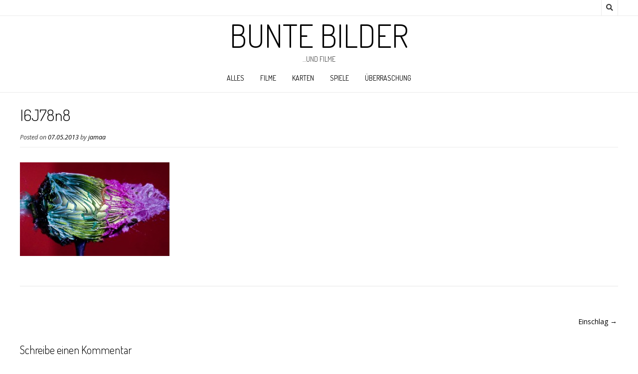

--- FILE ---
content_type: text/html; charset=UTF-8
request_url: https://bilder.mzibo.net/2013/05/einschlag/i6j78n8/
body_size: 11826
content:
<!DOCTYPE html><!-- Nikkon.ORG -->
<html lang="de">
<head>
<meta charset="UTF-8">
<meta name="viewport" content="width=device-width, initial-scale=1">
<link rel="profile" href="http://gmpg.org/xfn/11">
<link rel="pingback" href="https://bilder.mzibo.net/xmlrpc.php">
<title>I6J78n8 &#8211; Bunte Bilder</title>
<meta name='robots' content='max-image-preview:large' />
<link rel='dns-prefetch' href='//fonts.googleapis.com' />
<link rel="alternate" type="application/rss+xml" title="Bunte Bilder &raquo; Feed" href="https://bilder.mzibo.net/feed/" />
<link rel="alternate" type="application/rss+xml" title="Bunte Bilder &raquo; Kommentar-Feed" href="https://bilder.mzibo.net/comments/feed/" />
<script type="text/javascript" id="wpp-js" src="https://bilder.mzibo.net/wp-content/plugins/wordpress-popular-posts/assets/js/wpp.min.js?ver=7.3.6" data-sampling="0" data-sampling-rate="100" data-api-url="https://bilder.mzibo.net/wp-json/wordpress-popular-posts" data-post-id="4594" data-token="34ec6391c4" data-lang="0" data-debug="0"></script>
<link rel="alternate" type="application/rss+xml" title="Bunte Bilder &raquo; I6J78n8-Kommentar-Feed" href="https://bilder.mzibo.net/2013/05/einschlag/i6j78n8/feed/" />
<link rel="alternate" title="oEmbed (JSON)" type="application/json+oembed" href="https://bilder.mzibo.net/wp-json/oembed/1.0/embed?url=https%3A%2F%2Fbilder.mzibo.net%2F2013%2F05%2Feinschlag%2Fi6j78n8%2F" />
<link rel="alternate" title="oEmbed (XML)" type="text/xml+oembed" href="https://bilder.mzibo.net/wp-json/oembed/1.0/embed?url=https%3A%2F%2Fbilder.mzibo.net%2F2013%2F05%2Feinschlag%2Fi6j78n8%2F&#038;format=xml" />
<style id='wp-img-auto-sizes-contain-inline-css' type='text/css'>
img:is([sizes=auto i],[sizes^="auto," i]){contain-intrinsic-size:3000px 1500px}
/*# sourceURL=wp-img-auto-sizes-contain-inline-css */
</style>
<link rel='stylesheet' id='jquery.classycompare-css' href='https://bilder.mzibo.net/wp-content/plugins/classycompare/jquery-classycompare/src/css/jquery.classycompare.css?ver=1.1.1' type='text/css' media='all' />
<style id='wp-emoji-styles-inline-css' type='text/css'>

	img.wp-smiley, img.emoji {
		display: inline !important;
		border: none !important;
		box-shadow: none !important;
		height: 1em !important;
		width: 1em !important;
		margin: 0 0.07em !important;
		vertical-align: -0.1em !important;
		background: none !important;
		padding: 0 !important;
	}
/*# sourceURL=wp-emoji-styles-inline-css */
</style>
<link rel='stylesheet' id='wp-block-library-css' href='https://bilder.mzibo.net/wp-includes/css/dist/block-library/style.min.css?ver=4fb109dd5a4ce3a35b0bd93b06ea52af' type='text/css' media='all' />
<style id='global-styles-inline-css' type='text/css'>
:root{--wp--preset--aspect-ratio--square: 1;--wp--preset--aspect-ratio--4-3: 4/3;--wp--preset--aspect-ratio--3-4: 3/4;--wp--preset--aspect-ratio--3-2: 3/2;--wp--preset--aspect-ratio--2-3: 2/3;--wp--preset--aspect-ratio--16-9: 16/9;--wp--preset--aspect-ratio--9-16: 9/16;--wp--preset--color--black: #000000;--wp--preset--color--cyan-bluish-gray: #abb8c3;--wp--preset--color--white: #ffffff;--wp--preset--color--pale-pink: #f78da7;--wp--preset--color--vivid-red: #cf2e2e;--wp--preset--color--luminous-vivid-orange: #ff6900;--wp--preset--color--luminous-vivid-amber: #fcb900;--wp--preset--color--light-green-cyan: #7bdcb5;--wp--preset--color--vivid-green-cyan: #00d084;--wp--preset--color--pale-cyan-blue: #8ed1fc;--wp--preset--color--vivid-cyan-blue: #0693e3;--wp--preset--color--vivid-purple: #9b51e0;--wp--preset--gradient--vivid-cyan-blue-to-vivid-purple: linear-gradient(135deg,rgb(6,147,227) 0%,rgb(155,81,224) 100%);--wp--preset--gradient--light-green-cyan-to-vivid-green-cyan: linear-gradient(135deg,rgb(122,220,180) 0%,rgb(0,208,130) 100%);--wp--preset--gradient--luminous-vivid-amber-to-luminous-vivid-orange: linear-gradient(135deg,rgb(252,185,0) 0%,rgb(255,105,0) 100%);--wp--preset--gradient--luminous-vivid-orange-to-vivid-red: linear-gradient(135deg,rgb(255,105,0) 0%,rgb(207,46,46) 100%);--wp--preset--gradient--very-light-gray-to-cyan-bluish-gray: linear-gradient(135deg,rgb(238,238,238) 0%,rgb(169,184,195) 100%);--wp--preset--gradient--cool-to-warm-spectrum: linear-gradient(135deg,rgb(74,234,220) 0%,rgb(151,120,209) 20%,rgb(207,42,186) 40%,rgb(238,44,130) 60%,rgb(251,105,98) 80%,rgb(254,248,76) 100%);--wp--preset--gradient--blush-light-purple: linear-gradient(135deg,rgb(255,206,236) 0%,rgb(152,150,240) 100%);--wp--preset--gradient--blush-bordeaux: linear-gradient(135deg,rgb(254,205,165) 0%,rgb(254,45,45) 50%,rgb(107,0,62) 100%);--wp--preset--gradient--luminous-dusk: linear-gradient(135deg,rgb(255,203,112) 0%,rgb(199,81,192) 50%,rgb(65,88,208) 100%);--wp--preset--gradient--pale-ocean: linear-gradient(135deg,rgb(255,245,203) 0%,rgb(182,227,212) 50%,rgb(51,167,181) 100%);--wp--preset--gradient--electric-grass: linear-gradient(135deg,rgb(202,248,128) 0%,rgb(113,206,126) 100%);--wp--preset--gradient--midnight: linear-gradient(135deg,rgb(2,3,129) 0%,rgb(40,116,252) 100%);--wp--preset--font-size--small: 13px;--wp--preset--font-size--medium: 20px;--wp--preset--font-size--large: 36px;--wp--preset--font-size--x-large: 42px;--wp--preset--spacing--20: 0.44rem;--wp--preset--spacing--30: 0.67rem;--wp--preset--spacing--40: 1rem;--wp--preset--spacing--50: 1.5rem;--wp--preset--spacing--60: 2.25rem;--wp--preset--spacing--70: 3.38rem;--wp--preset--spacing--80: 5.06rem;--wp--preset--shadow--natural: 6px 6px 9px rgba(0, 0, 0, 0.2);--wp--preset--shadow--deep: 12px 12px 50px rgba(0, 0, 0, 0.4);--wp--preset--shadow--sharp: 6px 6px 0px rgba(0, 0, 0, 0.2);--wp--preset--shadow--outlined: 6px 6px 0px -3px rgb(255, 255, 255), 6px 6px rgb(0, 0, 0);--wp--preset--shadow--crisp: 6px 6px 0px rgb(0, 0, 0);}:where(.is-layout-flex){gap: 0.5em;}:where(.is-layout-grid){gap: 0.5em;}body .is-layout-flex{display: flex;}.is-layout-flex{flex-wrap: wrap;align-items: center;}.is-layout-flex > :is(*, div){margin: 0;}body .is-layout-grid{display: grid;}.is-layout-grid > :is(*, div){margin: 0;}:where(.wp-block-columns.is-layout-flex){gap: 2em;}:where(.wp-block-columns.is-layout-grid){gap: 2em;}:where(.wp-block-post-template.is-layout-flex){gap: 1.25em;}:where(.wp-block-post-template.is-layout-grid){gap: 1.25em;}.has-black-color{color: var(--wp--preset--color--black) !important;}.has-cyan-bluish-gray-color{color: var(--wp--preset--color--cyan-bluish-gray) !important;}.has-white-color{color: var(--wp--preset--color--white) !important;}.has-pale-pink-color{color: var(--wp--preset--color--pale-pink) !important;}.has-vivid-red-color{color: var(--wp--preset--color--vivid-red) !important;}.has-luminous-vivid-orange-color{color: var(--wp--preset--color--luminous-vivid-orange) !important;}.has-luminous-vivid-amber-color{color: var(--wp--preset--color--luminous-vivid-amber) !important;}.has-light-green-cyan-color{color: var(--wp--preset--color--light-green-cyan) !important;}.has-vivid-green-cyan-color{color: var(--wp--preset--color--vivid-green-cyan) !important;}.has-pale-cyan-blue-color{color: var(--wp--preset--color--pale-cyan-blue) !important;}.has-vivid-cyan-blue-color{color: var(--wp--preset--color--vivid-cyan-blue) !important;}.has-vivid-purple-color{color: var(--wp--preset--color--vivid-purple) !important;}.has-black-background-color{background-color: var(--wp--preset--color--black) !important;}.has-cyan-bluish-gray-background-color{background-color: var(--wp--preset--color--cyan-bluish-gray) !important;}.has-white-background-color{background-color: var(--wp--preset--color--white) !important;}.has-pale-pink-background-color{background-color: var(--wp--preset--color--pale-pink) !important;}.has-vivid-red-background-color{background-color: var(--wp--preset--color--vivid-red) !important;}.has-luminous-vivid-orange-background-color{background-color: var(--wp--preset--color--luminous-vivid-orange) !important;}.has-luminous-vivid-amber-background-color{background-color: var(--wp--preset--color--luminous-vivid-amber) !important;}.has-light-green-cyan-background-color{background-color: var(--wp--preset--color--light-green-cyan) !important;}.has-vivid-green-cyan-background-color{background-color: var(--wp--preset--color--vivid-green-cyan) !important;}.has-pale-cyan-blue-background-color{background-color: var(--wp--preset--color--pale-cyan-blue) !important;}.has-vivid-cyan-blue-background-color{background-color: var(--wp--preset--color--vivid-cyan-blue) !important;}.has-vivid-purple-background-color{background-color: var(--wp--preset--color--vivid-purple) !important;}.has-black-border-color{border-color: var(--wp--preset--color--black) !important;}.has-cyan-bluish-gray-border-color{border-color: var(--wp--preset--color--cyan-bluish-gray) !important;}.has-white-border-color{border-color: var(--wp--preset--color--white) !important;}.has-pale-pink-border-color{border-color: var(--wp--preset--color--pale-pink) !important;}.has-vivid-red-border-color{border-color: var(--wp--preset--color--vivid-red) !important;}.has-luminous-vivid-orange-border-color{border-color: var(--wp--preset--color--luminous-vivid-orange) !important;}.has-luminous-vivid-amber-border-color{border-color: var(--wp--preset--color--luminous-vivid-amber) !important;}.has-light-green-cyan-border-color{border-color: var(--wp--preset--color--light-green-cyan) !important;}.has-vivid-green-cyan-border-color{border-color: var(--wp--preset--color--vivid-green-cyan) !important;}.has-pale-cyan-blue-border-color{border-color: var(--wp--preset--color--pale-cyan-blue) !important;}.has-vivid-cyan-blue-border-color{border-color: var(--wp--preset--color--vivid-cyan-blue) !important;}.has-vivid-purple-border-color{border-color: var(--wp--preset--color--vivid-purple) !important;}.has-vivid-cyan-blue-to-vivid-purple-gradient-background{background: var(--wp--preset--gradient--vivid-cyan-blue-to-vivid-purple) !important;}.has-light-green-cyan-to-vivid-green-cyan-gradient-background{background: var(--wp--preset--gradient--light-green-cyan-to-vivid-green-cyan) !important;}.has-luminous-vivid-amber-to-luminous-vivid-orange-gradient-background{background: var(--wp--preset--gradient--luminous-vivid-amber-to-luminous-vivid-orange) !important;}.has-luminous-vivid-orange-to-vivid-red-gradient-background{background: var(--wp--preset--gradient--luminous-vivid-orange-to-vivid-red) !important;}.has-very-light-gray-to-cyan-bluish-gray-gradient-background{background: var(--wp--preset--gradient--very-light-gray-to-cyan-bluish-gray) !important;}.has-cool-to-warm-spectrum-gradient-background{background: var(--wp--preset--gradient--cool-to-warm-spectrum) !important;}.has-blush-light-purple-gradient-background{background: var(--wp--preset--gradient--blush-light-purple) !important;}.has-blush-bordeaux-gradient-background{background: var(--wp--preset--gradient--blush-bordeaux) !important;}.has-luminous-dusk-gradient-background{background: var(--wp--preset--gradient--luminous-dusk) !important;}.has-pale-ocean-gradient-background{background: var(--wp--preset--gradient--pale-ocean) !important;}.has-electric-grass-gradient-background{background: var(--wp--preset--gradient--electric-grass) !important;}.has-midnight-gradient-background{background: var(--wp--preset--gradient--midnight) !important;}.has-small-font-size{font-size: var(--wp--preset--font-size--small) !important;}.has-medium-font-size{font-size: var(--wp--preset--font-size--medium) !important;}.has-large-font-size{font-size: var(--wp--preset--font-size--large) !important;}.has-x-large-font-size{font-size: var(--wp--preset--font-size--x-large) !important;}
/*# sourceURL=global-styles-inline-css */
</style>

<style id='classic-theme-styles-inline-css' type='text/css'>
/*! This file is auto-generated */
.wp-block-button__link{color:#fff;background-color:#32373c;border-radius:9999px;box-shadow:none;text-decoration:none;padding:calc(.667em + 2px) calc(1.333em + 2px);font-size:1.125em}.wp-block-file__button{background:#32373c;color:#fff;text-decoration:none}
/*# sourceURL=/wp-includes/css/classic-themes.min.css */
</style>
<link rel='stylesheet' id='customizer_nikkon_fonts-css' href='//fonts.googleapis.com/css?family=Open+Sans%3Aregular%2Citalic%2C700%7CDosis%3Aregular%2C700%26subset%3Dlatin%2C' type='text/css' media='screen' />
<link rel='stylesheet' id='nikkon-body-font-default-css' href='//fonts.googleapis.com/css?family=Open+Sans%3A400%2C300%2C300italic%2C400italic%2C600%2C600italic%2C700%2C700italic&#038;ver=1.2.02' type='text/css' media='all' />
<link rel='stylesheet' id='nikkon-heading-font-default-css' href='//fonts.googleapis.com/css?family=Dosis%3A400%2C300%2C500%2C600%2C700&#038;ver=1.2.02' type='text/css' media='all' />
<link rel='stylesheet' id='nikkon-font-awesome-css' href='https://bilder.mzibo.net/wp-content/themes/nikkon/includes/font-awesome/css/all.min.css?ver=5.11.2' type='text/css' media='all' />
<link rel='stylesheet' id='nikkon-style-css' href='https://bilder.mzibo.net/wp-content/themes/nikkon/style.css?ver=1.2.02' type='text/css' media='all' />
<link rel='stylesheet' id='fancybox-css' href='https://bilder.mzibo.net/wp-content/plugins/easy-fancybox/fancybox/1.5.4/jquery.fancybox.min.css?ver=4fb109dd5a4ce3a35b0bd93b06ea52af' type='text/css' media='screen' />
<script type="text/javascript" src="https://bilder.mzibo.net/wp-includes/js/jquery/jquery.min.js?ver=3.7.1" id="jquery-core-js"></script>
<script type="text/javascript" src="https://bilder.mzibo.net/wp-includes/js/jquery/jquery-migrate.min.js?ver=3.4.1" id="jquery-migrate-js"></script>
<script type="text/javascript" src="https://bilder.mzibo.net/wp-content/plugins/classycompare/jquery-classycompare/src/js/jquery.classycompare.js?ver=1.1.1" id="jquery.classycompare-js"></script>
<link rel="https://api.w.org/" href="https://bilder.mzibo.net/wp-json/" /><link rel="alternate" title="JSON" type="application/json" href="https://bilder.mzibo.net/wp-json/wp/v2/media/4594" /><link rel="EditURI" type="application/rsd+xml" title="RSD" href="https://bilder.mzibo.net/xmlrpc.php?rsd" />

<link rel="canonical" href="https://bilder.mzibo.net/2013/05/einschlag/i6j78n8/" />
<link rel='shortlink' href='https://bilder.mzibo.net/?p=4594' />
            <style id="wpp-loading-animation-styles">@-webkit-keyframes bgslide{from{background-position-x:0}to{background-position-x:-200%}}@keyframes bgslide{from{background-position-x:0}to{background-position-x:-200%}}.wpp-widget-block-placeholder,.wpp-shortcode-placeholder{margin:0 auto;width:60px;height:3px;background:#dd3737;background:linear-gradient(90deg,#dd3737 0%,#571313 10%,#dd3737 100%);background-size:200% auto;border-radius:3px;-webkit-animation:bgslide 1s infinite linear;animation:bgslide 1s infinite linear}</style>
            <style type="text/css" id="custom-background-css">
body.custom-background { background-color: #ffffff; }
</style>
			<style type="text/css" id="wp-custom-css">
			/*
Füge deinen eigenen CSS-Code nach diesem Kommentar hinter dem abschließenden Schrägstrich ein. 

Klicke auf das Hilfe-Symbol oben, um mehr zu erfahren.
*/

/* arrows for navigation links */
.nav-next a::before {
  content: "\2190 ";
}
.nav-previous a::after {
  content: " \2192";
}
/* https://github.com/cabrerahector/wordpress-popular-posts/issues/311 */
.widget_block p:empty {
    display: none;
}		</style>
		<style id='nikkon-custom-css-inline-css' type='text/css'>
#comments .form-submit #submit,
				.search-block .search-submit,
				.side-aligned-social a.social-icon,
				.no-results-btn,
				button,
				input[type="button"],
				input[type="reset"],
				input[type="submit"],
				.woocommerce ul.products li.product a.add_to_cart_button, .woocommerce-page ul.products li.product a.add_to_cart_button,
				.woocommerce ul.products li.product .onsale, .woocommerce-page ul.products li.product .onsale,
				.woocommerce button.button.alt,
				.woocommerce-page button.button.alt,
				.woocommerce input.button.alt:hover,
				.woocommerce-page #content input.button.alt:hover,
				.woocommerce .cart-collaterals .shipping_calculator .button,
				.woocommerce-page .cart-collaterals .shipping_calculator .button,
				.woocommerce a.button,
				.woocommerce-page a.button,
				.woocommerce input.button,
				.woocommerce-page #content input.button,
				.woocommerce-page input.button,
				.woocommerce #review_form #respond .form-submit input,
				.woocommerce-page #review_form #respond .form-submit input,
				.woocommerce-cart .wc-proceed-to-checkout a.checkout-button:hover,
				.single-product span.onsale,
				.main-navigation ul ul a:hover,
				.main-navigation ul ul li.current-menu-item > a,
				.main-navigation ul ul li.current_page_item > a,
				.main-navigation ul ul li.current-menu-parent > a,
				.main-navigation ul ul li.current_page_parent > a,
				.main-navigation ul ul li.current-menu-ancestor > a,
				.main-navigation ul ul li.current_page_ancestor > a,
				.main-navigation button,
				.wpcf7-submit,
				.wp-paginate li a:hover,
				.wp-paginate li a:active,
				.wp-paginate li .current,
				.wp-paginate.wpp-modern-grey li a:hover,
				.wp-paginate.wpp-modern-grey li .current,
				.main-navigation li.nikkon-menu-button .nav-span-block{background:inherit;background-color:#000000;}.wp-block-quote:not(.is-large),
				.wp-block-quote:not(.is-style-large){border-left-color:#000000;}a,
				.content-area .entry-content a,
				#comments a,
				.post-edit-link,
				.site-title a,
				.error-404.not-found .page-header .page-title span,
				.search-button .fa-search,
				.header-cart-checkout.cart-has-items .fa-shopping-cart,
				.main-navigation ul#primary-menu > li > a:hover,
				.main-navigation ul#primary-menu > li.current-menu-item > a,
				.main-navigation ul#primary-menu > li.current-menu-ancestor > a,
				.main-navigation ul#primary-menu > li.current-menu-parent > a,
				.main-navigation ul#primary-menu > li.current_page_parent > a,
				.main-navigation ul#primary-menu > li.current_page_ancestor > a{color:#000000;}.main-navigation button:hover,
				#comments .form-submit #submit:hover,
				.search-block .search-submit:hover,
				.no-results-btn:hover,
				button,
				input[type="button"],
				input[type="reset"],
				input[type="submit"],
				.woocommerce input.button.alt,
				.woocommerce-page #content input.button.alt,
				.woocommerce .cart-collaterals .shipping_calculator .button,
				.woocommerce-page .cart-collaterals .shipping_calculator .button,
				.woocommerce a.button:hover,
				.woocommerce-page a.button:hover,
				.woocommerce input.button:hover,
				.woocommerce-page #content input.button:hover,
				.woocommerce-page input.button:hover,
				.woocommerce ul.products li.product a.add_to_cart_button:hover, .woocommerce-page ul.products li.product a.add_to_cart_button:hover,
				.woocommerce button.button.alt:hover,
				.woocommerce-page button.button.alt:hover,
				.woocommerce #review_form #respond .form-submit input:hover,
				.woocommerce-page #review_form #respond .form-submit input:hover,
				.woocommerce-cart .wc-proceed-to-checkout a.checkout-button,
				.main-navigation li.nikkon-menu-button .nav-span-block:hover,
				.wpcf7-submit:hover{background:inherit;background-color:#9e9e9e;}a:hover,
				.nikkon-header-nav ul li a:hover,
				.content-area .entry-content a:hover,
				.header-social .social-icon:hover,
				.widget-area .widget a:hover,
				.site-footer-widgets .widget a:hover,
				.site-footer .widget a:hover,
				.search-btn:hover,
				.search-button .fa-search:hover,
				.woocommerce #content div.product p.price,
				.woocommerce-page #content div.product p.price,
				.woocommerce-page div.product p.price,
				.woocommerce #content div.product span.price,
				.woocommerce div.product span.price,
				.woocommerce-page #content div.product span.price,
				.woocommerce-page div.product span.price,
				.woocommerce #content div.product .woocommerce-tabs ul.tabs li.active,
				.woocommerce div.product .woocommerce-tabs ul.tabs li.active,
				.woocommerce-page #content div.product .woocommerce-tabs ul.tabs li.active,
				.woocommerce-page div.product .woocommerce-tabs ul.tabs li.active{color:#9e9e9e;}
/*# sourceURL=nikkon-custom-css-inline-css */
</style>
</head>
<body class="attachment wp-singular attachment-template-default single single-attachment postid-4594 attachmentid-4594 attachment-jpeg custom-background wp-theme-nikkon">
<div id="page" class="hfeed site nikkon-no-slider">
	
	
		
			
	
	<div class="site-top-bar site-header-layout-one">
		
		<div class="site-container">
			
			<div class="site-top-bar-left">
				
								
			</div>
			
			<div class="site-top-bar-right">
				
									<div class="menu-search">
				    	<i class="fas fa-search search-btn"></i>
				    </div>
								
								
								
			</div>
			
						    <div class="search-block">
			        <form role="search" method="get" class="search-form" action="https://bilder.mzibo.net/">
	<label>
        <input type="search" class="search-field" placeholder="Search &amp; hit enter&hellip;" value="" name="s" />
    </label>
	<input type="submit" class="search-submit" value="&nbsp;" />
</form>			    </div>
						
			<div class="clearboth"></div>
		</div>
		
		<div class="clearboth"></div>
	</div>

<header id="masthead" class="site-header site-header-layout-one">
	
	<div class="site-container">
			
		<div class="site-branding">
			
		                    <h1 class="site-title"><a href="https://bilder.mzibo.net/" title="Bunte Bilder" rel="home">Bunte Bilder</a></h1>
                <h2 class="site-description">&#8230;und Filme</h2>
            			
		</div><!-- .site-branding -->
		
	</div>
	
			<nav id="site-navigation" class="main-navigation" role="navigation">
			<div class="site-container">
				<button class="header-menu-button"><i class="fas fa-bars"></i><span>menu</span></button>
				<div id="main-menu" class="main-menu-container">
                    <div class="main-menu-inner">
                        <button class="main-menu-close"><i class="fas fa-angle-right"></i><i class="fas fa-angle-left"></i></button>
                        <div class="menu-menu-container"><ul id="primary-menu" class="menu"><li id="menu-item-6215" class="menu-item menu-item-type-taxonomy menu-item-object-category menu-item-6215"><a href="https://bilder.mzibo.net/category/bilder/">alles</a></li>
<li id="menu-item-6216" class="menu-item menu-item-type-taxonomy menu-item-object-category menu-item-6216"><a href="https://bilder.mzibo.net/category/filme/">filme</a></li>
<li id="menu-item-6217" class="menu-item menu-item-type-taxonomy menu-item-object-category menu-item-6217"><a href="https://bilder.mzibo.net/category/karten/">karten</a></li>
<li id="menu-item-6218" class="menu-item menu-item-type-taxonomy menu-item-object-category menu-item-6218"><a href="https://bilder.mzibo.net/category/spiele/">spiele</a></li>
<li id="menu-item-6268" class="menu-item menu-item-type-custom menu-item-object-custom menu-item-6268"><a href="/?random=">Überraschung</a></li>
</ul></div>                        
                                            </div>
				</div>
			</div>
		</nav><!-- #site-navigation -->
		<div class="clearboth"></div>
	
</header><!-- #masthead -->	

		
	
	<div class="site-container content-container content-no-sidebar">
	<div id="primary" class="content-area">
		<main id="main" class="site-main" role="main">

		
			
<article id="post-4594" class="post-4594 attachment type-attachment status-inherit hentry blog-alt-layout blog-style-postblock  blog-alt-odd">
	<header class="entry-header">
		<h1 class="entry-title">I6J78n8</h1>
		<div class="entry-meta">
			<span class="posted-on">Posted on <a href="https://bilder.mzibo.net/2013/05/einschlag/i6j78n8/" rel="bookmark"><time class="entry-date published updated" datetime="2013-05-07T23:55:16+02:00">07.05.2013</time></a></span><span class="byline"> by <span class="author vcard"><a class="url fn n" href="https://bilder.mzibo.net/author/jamaa/">jamaa</a></span></span>		</div><!-- .entry-meta -->
	</header><!-- .entry-header -->

	<div class="entry-content">
		<p class="attachment"><a href='https://bilder.mzibo.net/wp-content/uploads/2013/05/I6J78n8.jpg'><img fetchpriority="high" decoding="async" width="300" height="188" src="https://bilder.mzibo.net/wp-content/uploads/2013/05/I6J78n8-300x188.jpg" class="attachment-medium size-medium" alt="" srcset="https://bilder.mzibo.net/wp-content/uploads/2013/05/I6J78n8-300x188.jpg 300w, https://bilder.mzibo.net/wp-content/uploads/2013/05/I6J78n8.jpg 670w" sizes="(max-width: 300px) 100vw, 300px" /></a></p>
			</div><!-- .entry-content -->

	<footer class="entry-footer">
			</footer><!-- .entry-footer -->
</article><!-- #post-## -->

							
	<nav class="navigation post-navigation" aria-label="Beiträge">
		<h2 class="screen-reader-text">Beitragsnavigation</h2>
		<div class="nav-links"><div class="nav-previous"><a href="https://bilder.mzibo.net/2013/05/einschlag/" rel="prev">Einschlag</a></div></div>
	</nav>			
			
<div id="comments" class="comments-area">

	
	
	
		<div id="respond" class="comment-respond">
		<h3 id="reply-title" class="comment-reply-title">Schreibe einen Kommentar <small><a rel="nofollow" id="cancel-comment-reply-link" href="/2013/05/einschlag/i6j78n8/#respond" style="display:none;">Antwort abbrechen</a></small></h3><form action="https://bilder.mzibo.net/wp-comments-post.php" method="post" id="commentform" class="comment-form"><p class="comment-notes"><span id="email-notes">Deine E-Mail-Adresse wird nicht veröffentlicht.</span> <span class="required-field-message">Erforderliche Felder sind mit <span class="required">*</span> markiert</span></p><p class="comment-form-comment"><label for="comment">Kommentar <span class="required">*</span></label> <textarea id="comment" name="comment" cols="45" rows="8" maxlength="65525" required></textarea></p><p class="comment-form-author"><label for="author">Name <span class="required">*</span></label> <input id="author" name="author" type="text" value="" size="30" maxlength="245" autocomplete="name" required /></p>
<p class="comment-form-email"><label for="email">E-Mail-Adresse <span class="required">*</span></label> <input id="email" name="email" type="email" value="" size="30" maxlength="100" aria-describedby="email-notes" autocomplete="email" required /></p>
<p class="comment-form-url"><label for="url">Website</label> <input id="url" name="url" type="url" value="" size="30" maxlength="200" autocomplete="url" /></p>
<p class="form-submit"><input name="submit" type="submit" id="submit" class="submit" value="Kommentar abschicken" /> <input type='hidden' name='comment_post_ID' value='4594' id='comment_post_ID' />
<input type='hidden' name='comment_parent' id='comment_parent' value='0' />
</p><p style="display: none;"><input type="hidden" id="akismet_comment_nonce" name="akismet_comment_nonce" value="6df29c0b0b" /></p><p style="display: none !important;" class="akismet-fields-container" data-prefix="ak_"><label>&#916;<textarea name="ak_hp_textarea" cols="45" rows="8" maxlength="100"></textarea></label><input type="hidden" id="ak_js_1" name="ak_js" value="35"/><script>document.getElementById( "ak_js_1" ).setAttribute( "value", ( new Date() ).getTime() );</script></p></form>	</div><!-- #respond -->
	<p class="akismet_comment_form_privacy_notice">Diese Website verwendet Akismet, um Spam zu reduzieren. <a href="https://akismet.com/privacy/" target="_blank" rel="nofollow noopener">Erfahre, wie deine Kommentardaten verarbeitet werden.</a></p>
</div><!-- #comments -->

		
		</main><!-- #main -->
	</div><!-- #primary -->

		
	<div class="clearboth"></div>
	
		<div class="clearboth"></div>
	</div><!-- #content -->
	
						
			<footer id="colophon" class="site-footer site-footer-standard">
	
	<div class="site-footer-widgets">
        <div class="site-container">
            	            <ul>
	                <li id="categories-3" class="widget widget_categories"><h4 class="widget-title">Kategorien</h4>
			<ul>
					<li class="cat-item cat-item-3"><a href="https://bilder.mzibo.net/category/bilder/">bilder</a> (1.108)
<ul class='children'>
	<li class="cat-item cat-item-55"><a href="https://bilder.mzibo.net/category/bilder/astronomie/">astronomie</a> (33)
</li>
	<li class="cat-item cat-item-26"><a href="https://bilder.mzibo.net/category/bilder/kunst/">kunst</a> (150)
</li>
	<li class="cat-item cat-item-13"><a href="https://bilder.mzibo.net/category/bilder/menschen/">menschen</a> (167)
</li>
	<li class="cat-item cat-item-28"><a href="https://bilder.mzibo.net/category/bilder/natur/">natur</a> (102)
</li>
	<li class="cat-item cat-item-9"><a href="https://bilder.mzibo.net/category/bilder/pflanzen/">pflanzen</a> (40)
</li>
	<li class="cat-item cat-item-123"><a href="https://bilder.mzibo.net/category/bilder/sport/">sport</a> (10)
</li>
	<li class="cat-item cat-item-110"><a href="https://bilder.mzibo.net/category/bilder/technik/">technik</a> (61)
</li>
	<li class="cat-item cat-item-5"><a href="https://bilder.mzibo.net/category/bilder/tiere/">tiere</a> (761)
</li>
	<li class="cat-item cat-item-244"><a href="https://bilder.mzibo.net/category/bilder/wissenschaft/">wissenschaft</a> (18)
</li>
</ul>
</li>
	<li class="cat-item cat-item-51"><a href="https://bilder.mzibo.net/category/filme/">filme</a> (148)
<ul class='children'>
	<li class="cat-item cat-item-67"><a href="https://bilder.mzibo.net/category/filme/musik/">musik</a> (8)
</li>
</ul>
</li>
	<li class="cat-item cat-item-257"><a href="https://bilder.mzibo.net/category/karten/">karten</a> (4)
</li>
	<li class="cat-item cat-item-154"><a href="https://bilder.mzibo.net/category/spiele/">spiele</a> (11)
</li>
			</ul>

			</li>
<li id="tag_cloud-2" class="widget widget_tag_cloud"><h4 class="widget-title">Tags</h4><div class="tagcloud"><a href="https://bilder.mzibo.net/tag/affe/" class="tag-cloud-link tag-link-54 tag-link-position-1" style="font-size: 11.818181818182pt;" aria-label="affe (23 Einträge)">affe</a>
<a href="https://bilder.mzibo.net/tag/ameise/" class="tag-cloud-link tag-link-6 tag-link-position-2" style="font-size: 9.6969696969697pt;" aria-label="ameise (16 Einträge)">ameise</a>
<a href="https://bilder.mzibo.net/tag/animiert/" class="tag-cloud-link tag-link-20 tag-link-position-3" style="font-size: 18.606060606061pt;" aria-label="animiert (71 Einträge)">animiert</a>
<a href="https://bilder.mzibo.net/tag/auge/" class="tag-cloud-link tag-link-79 tag-link-position-4" style="font-size: 9.2727272727273pt;" aria-label="auge (15 Einträge)">auge</a>
<a href="https://bilder.mzibo.net/tag/auto/" class="tag-cloud-link tag-link-64 tag-link-position-5" style="font-size: 9.6969696969697pt;" aria-label="auto (16 Einträge)">auto</a>
<a href="https://bilder.mzibo.net/tag/baby/" class="tag-cloud-link tag-link-39 tag-link-position-6" style="font-size: 19.737373737374pt;" aria-label="baby (87 Einträge)">baby</a>
<a href="https://bilder.mzibo.net/tag/baum/" class="tag-cloud-link tag-link-35 tag-link-position-7" style="font-size: 13.373737373737pt;" aria-label="baum (30 Einträge)">baum</a>
<a href="https://bilder.mzibo.net/tag/baer/" class="tag-cloud-link tag-link-44 tag-link-position-8" style="font-size: 10.686868686869pt;" aria-label="bär (19 Einträge)">bär</a>
<a href="https://bilder.mzibo.net/tag/eis/" class="tag-cloud-link tag-link-41 tag-link-position-9" style="font-size: 10.40404040404pt;" aria-label="eis (18 Einträge)">eis</a>
<a href="https://bilder.mzibo.net/tag/elefant/" class="tag-cloud-link tag-link-108 tag-link-position-10" style="font-size: 11.252525252525pt;" aria-label="elefant (21 Einträge)">elefant</a>
<a href="https://bilder.mzibo.net/tag/ente/" class="tag-cloud-link tag-link-57 tag-link-position-11" style="font-size: 8.5656565656566pt;" aria-label="ente (13 Einträge)">ente</a>
<a href="https://bilder.mzibo.net/tag/eule/" class="tag-cloud-link tag-link-24 tag-link-position-12" style="font-size: 9.6969696969697pt;" aria-label="eule (16 Einträge)">eule</a>
<a href="https://bilder.mzibo.net/tag/fantasie/" class="tag-cloud-link tag-link-181 tag-link-position-13" style="font-size: 11.535353535354pt;" aria-label="fantasie (22 Einträge)">fantasie</a>
<a href="https://bilder.mzibo.net/tag/fisch/" class="tag-cloud-link tag-link-42 tag-link-position-14" style="font-size: 18.606060606061pt;" aria-label="fisch (72 Einträge)">fisch</a>
<a href="https://bilder.mzibo.net/tag/flug/" class="tag-cloud-link tag-link-132 tag-link-position-15" style="font-size: 8.5656565656566pt;" aria-label="flug (13 Einträge)">flug</a>
<a href="https://bilder.mzibo.net/tag/fressen/" class="tag-cloud-link tag-link-279 tag-link-position-16" style="font-size: 18.747474747475pt;" aria-label="fressen (73 Einträge)">fressen</a>
<a href="https://bilder.mzibo.net/tag/frosch/" class="tag-cloud-link tag-link-106 tag-link-position-17" style="font-size: 14.505050505051pt;" aria-label="frosch (36 Einträge)">frosch</a>
<a href="https://bilder.mzibo.net/tag/hai/" class="tag-cloud-link tag-link-127 tag-link-position-18" style="font-size: 13.232323232323pt;" aria-label="hai (29 Einträge)">hai</a>
<a href="https://bilder.mzibo.net/tag/hund/" class="tag-cloud-link tag-link-68 tag-link-position-19" style="font-size: 17.333333333333pt;" aria-label="hund (58 Einträge)">hund</a>
<a href="https://bilder.mzibo.net/tag/insekt/" class="tag-cloud-link tag-link-61 tag-link-position-20" style="font-size: 17.616161616162pt;" aria-label="insekt (61 Einträge)">insekt</a>
<a href="https://bilder.mzibo.net/tag/jagd/" class="tag-cloud-link tag-link-96 tag-link-position-21" style="font-size: 16.20202020202pt;" aria-label="jagd (48 Einträge)">jagd</a>
<a href="https://bilder.mzibo.net/tag/katze/" class="tag-cloud-link tag-link-66 tag-link-position-22" style="font-size: 15.777777777778pt;" aria-label="katze (45 Einträge)">katze</a>
<a href="https://bilder.mzibo.net/tag/krokodil/" class="tag-cloud-link tag-link-161 tag-link-position-23" style="font-size: 8.5656565656566pt;" aria-label="krokodil (13 Einträge)">krokodil</a>
<a href="https://bilder.mzibo.net/tag/kaefer/" class="tag-cloud-link tag-link-91 tag-link-position-24" style="font-size: 10.969696969697pt;" aria-label="käfer (20 Einträge)">käfer</a>
<a href="https://bilder.mzibo.net/tag/lego/" class="tag-cloud-link tag-link-111 tag-link-position-25" style="font-size: 10.121212121212pt;" aria-label="lego (17 Einträge)">lego</a>
<a href="https://bilder.mzibo.net/tag/lustig/" class="tag-cloud-link tag-link-4 tag-link-position-26" style="font-size: 22pt;" aria-label="lustig (125 Einträge)">lustig</a>
<a href="https://bilder.mzibo.net/tag/madagaskar/" class="tag-cloud-link tag-link-233 tag-link-position-27" style="font-size: 8.989898989899pt;" aria-label="madagaskar (14 Einträge)">madagaskar</a>
<a href="https://bilder.mzibo.net/tag/makro/" class="tag-cloud-link tag-link-88 tag-link-position-28" style="font-size: 13.79797979798pt;" aria-label="makro (32 Einträge)">makro</a>
<a href="https://bilder.mzibo.net/tag/maus/" class="tag-cloud-link tag-link-25 tag-link-position-29" style="font-size: 8pt;" aria-label="maus (12 Einträge)">maus</a>
<a href="https://bilder.mzibo.net/tag/meer/" class="tag-cloud-link tag-link-12 tag-link-position-30" style="font-size: 22pt;" aria-label="meer (125 Einträge)">meer</a>
<a href="https://bilder.mzibo.net/tag/reptilie/" class="tag-cloud-link tag-link-396 tag-link-position-31" style="font-size: 14.787878787879pt;" aria-label="reptilie (38 Einträge)">reptilie</a>
<a href="https://bilder.mzibo.net/tag/schildkroete/" class="tag-cloud-link tag-link-46 tag-link-position-32" style="font-size: 12.949494949495pt;" aria-label="schildkröte (28 Einträge)">schildkröte</a>
<a href="https://bilder.mzibo.net/tag/schlange/" class="tag-cloud-link tag-link-100 tag-link-position-33" style="font-size: 9.6969696969697pt;" aria-label="schlange (16 Einträge)">schlange</a>
<a href="https://bilder.mzibo.net/tag/schmetterling/" class="tag-cloud-link tag-link-146 tag-link-position-34" style="font-size: 8.989898989899pt;" aria-label="schmetterling (14 Einträge)">schmetterling</a>
<a href="https://bilder.mzibo.net/tag/schnecke/" class="tag-cloud-link tag-link-45 tag-link-position-35" style="font-size: 8.5656565656566pt;" aria-label="schnecke (13 Einträge)">schnecke</a>
<a href="https://bilder.mzibo.net/tag/schnee/" class="tag-cloud-link tag-link-36 tag-link-position-36" style="font-size: 11.252525252525pt;" aria-label="schnee (21 Einträge)">schnee</a>
<a href="https://bilder.mzibo.net/tag/sonne/" class="tag-cloud-link tag-link-56 tag-link-position-37" style="font-size: 8.5656565656566pt;" aria-label="sonne (13 Einträge)">sonne</a>
<a href="https://bilder.mzibo.net/tag/spinne/" class="tag-cloud-link tag-link-264 tag-link-position-38" style="font-size: 8.989898989899pt;" aria-label="spinne (14 Einträge)">spinne</a>
<a href="https://bilder.mzibo.net/tag/star-wars/" class="tag-cloud-link tag-link-140 tag-link-position-39" style="font-size: 9.2727272727273pt;" aria-label="star wars (15 Einträge)">star wars</a>
<a href="https://bilder.mzibo.net/tag/tintenfisch/" class="tag-cloud-link tag-link-92 tag-link-position-40" style="font-size: 9.6969696969697pt;" aria-label="tintenfisch (16 Einträge)">tintenfisch</a>
<a href="https://bilder.mzibo.net/tag/upps/" class="tag-cloud-link tag-link-167 tag-link-position-41" style="font-size: 8.5656565656566pt;" aria-label="upps (13 Einträge)">upps</a>
<a href="https://bilder.mzibo.net/tag/vogel/" class="tag-cloud-link tag-link-17 tag-link-position-42" style="font-size: 19.878787878788pt;" aria-label="vogel (88 Einträge)">vogel</a>
<a href="https://bilder.mzibo.net/tag/wal/" class="tag-cloud-link tag-link-11 tag-link-position-43" style="font-size: 10.969696969697pt;" aria-label="wal (20 Einträge)">wal</a>
<a href="https://bilder.mzibo.net/tag/wasser/" class="tag-cloud-link tag-link-40 tag-link-position-44" style="font-size: 17.89898989899pt;" aria-label="wasser (63 Einträge)">wasser</a>
<a href="https://bilder.mzibo.net/tag/weltraum/" class="tag-cloud-link tag-link-33 tag-link-position-45" style="font-size: 13.373737373737pt;" aria-label="weltraum (30 Einträge)">weltraum</a></div>
</li>
<li id="block-3" class="widget widget_block"><div class="popular-posts"><h4 class="widget-title">Beliebte Bilder</h4><script type="application/json" data-id="wpp-block-inline-js">{"title":"Beliebte Bilder","limit":"10","offset":0,"range":"last30days","time_quantity":"24","time_unit":"hour","freshness":false,"order_by":"views","post_type":"post","pid":"","exclude":"","taxonomy":"category","term_id":"","author":"","shorten_title":{"active":false,"length":0,"words":false},"post-excerpt":{"active":false,"length":0,"keep_format":false,"words":false},"thumbnail":{"active":false,"width":0,"height":0,"build":"manual","size":""},"rating":false,"stats_tag":{"comment_count":false,"views":false,"author":false,"date":{"active":false,"format":"F j, Y"},"taxonomy":{"active":false,"name":"category"}},"markup":{"custom_html":true,"wpp-start":"<ol>","wpp-end":"<\/ol>","title-start":"<h4 class=\"widget-title\">","title-end":"<\/h4>","post-html":"<li>{title}<\/li>"},"theme":{"name":""}}</script><div class="wpp-widget-block-placeholder"></div></div></li>
	            </ul>
	                    <div class="clearboth"></div>
        </div>
    </div>
    
    		
		<div class="site-footer-bottom-bar">
		
			<div class="site-container"><div class="site-footer-bottom-bar-left">Theme: <a href="https://demo.kairaweb.com/#nikkon">Nikkon</a> by Kaira				
                	                
			</div>
	        
	        <div class="site-footer-bottom-bar-right">
                
	            	            
	                            
	        </div></div>
			
	        <div class="clearboth"></div>
		</div>
		
		
</footer>			
				
	
</div><!-- #page -->
<script type="speculationrules">
{"prefetch":[{"source":"document","where":{"and":[{"href_matches":"/*"},{"not":{"href_matches":["/wp-*.php","/wp-admin/*","/wp-content/uploads/*","/wp-content/*","/wp-content/plugins/*","/wp-content/themes/nikkon/*","/*\\?(.+)"]}},{"not":{"selector_matches":"a[rel~=\"nofollow\"]"}},{"not":{"selector_matches":".no-prefetch, .no-prefetch a"}}]},"eagerness":"conservative"}]}
</script>
<script type="text/javascript">
	jQuery(window).load(function() {
		jQuery('.compare').ClassyCompare({
			defaultgap: 0,
			leftgap: 10,
			rightgap: 10,
			caption: true,
			reveal: 0.5
		});
	});
</script>
<!-- Matomo -->
<script>
  var _paq = window._paq = window._paq || [];
  /* tracker methods like "setCustomDimension" should be called before "trackPageView" */
  _paq.push(['trackPageView']);
  _paq.push(['enableLinkTracking']);
  (function() {
    var u="//matomo.mzibo.net/";
    _paq.push(['setTrackerUrl', u+'matomo.php']);
    _paq.push(['setSiteId', '2']);
    var d=document, g=d.createElement('script'), s=d.getElementsByTagName('script')[0];
    g.async=true; g.src=u+'matomo.js'; s.parentNode.insertBefore(g,s);
  })();
</script>
<!-- End Matomo Code -->
	<script>
	/(trident|msie)/i.test(navigator.userAgent)&&document.getElementById&&window.addEventListener&&window.addEventListener("hashchange",function(){var t,e=location.hash.substring(1);/^[A-z0-9_-]+$/.test(e)&&(t=document.getElementById(e))&&(/^(?:a|select|input|button|textarea)$/i.test(t.tagName)||(t.tabIndex=-1),t.focus())},!1);
	</script><script type="text/javascript" src="https://bilder.mzibo.net/wp-content/themes/nikkon/js/caroufredsel/jquery.carouFredSel-6.2.1-packed.js?ver=1.2.02" id="caroufredsel-js-js"></script>
<script type="text/javascript" src="https://bilder.mzibo.net/wp-content/themes/nikkon/js/custom.js?ver=1.2.02" id="nikkon-custom-js-js"></script>
<script type="text/javascript" src="https://bilder.mzibo.net/wp-includes/js/comment-reply.min.js?ver=4fb109dd5a4ce3a35b0bd93b06ea52af" id="comment-reply-js" async="async" data-wp-strategy="async" fetchpriority="low"></script>
<script type="text/javascript" src="https://bilder.mzibo.net/wp-content/plugins/easy-fancybox/vendor/purify.min.js?ver=4fb109dd5a4ce3a35b0bd93b06ea52af" id="fancybox-purify-js"></script>
<script type="text/javascript" id="jquery-fancybox-js-extra">
/* <![CDATA[ */
var efb_i18n = {"close":"Close","next":"Next","prev":"Previous","startSlideshow":"Start slideshow","toggleSize":"Toggle size"};
//# sourceURL=jquery-fancybox-js-extra
/* ]]> */
</script>
<script type="text/javascript" src="https://bilder.mzibo.net/wp-content/plugins/easy-fancybox/fancybox/1.5.4/jquery.fancybox.min.js?ver=4fb109dd5a4ce3a35b0bd93b06ea52af" id="jquery-fancybox-js"></script>
<script type="text/javascript" id="jquery-fancybox-js-after">
/* <![CDATA[ */
var fb_timeout, fb_opts={'autoScale':true,'showCloseButton':true,'margin':20,'pixelRatio':'false','centerOnScroll':false,'enableEscapeButton':true,'overlayShow':true,'hideOnOverlayClick':true,'minVpHeight':320,'disableCoreLightbox':'true','enableBlockControls':'true','fancybox_openBlockControls':'true' };
if(typeof easy_fancybox_handler==='undefined'){
var easy_fancybox_handler=function(){
jQuery([".nolightbox","a.wp-block-file__button","a.pin-it-button","a[href*='pinterest.com\/pin\/create']","a[href*='facebook.com\/share']","a[href*='twitter.com\/share']"].join(',')).addClass('nofancybox');
jQuery('a.fancybox-close').on('click',function(e){e.preventDefault();jQuery.fancybox.close()});
/* IMG */
						var unlinkedImageBlocks=jQuery(".wp-block-image > img:not(.nofancybox,figure.nofancybox>img)");
						unlinkedImageBlocks.wrap(function() {
							var href = jQuery( this ).attr( "src" );
							return "<a href='" + href + "'></a>";
						});
var fb_IMG_select=jQuery('a[href*=".jpg" i]:not(.nofancybox,li.nofancybox>a,figure.nofancybox>a),area[href*=".jpg" i]:not(.nofancybox),a[href*=".jpeg" i]:not(.nofancybox,li.nofancybox>a,figure.nofancybox>a),area[href*=".jpeg" i]:not(.nofancybox),a[href*=".png" i]:not(.nofancybox,li.nofancybox>a,figure.nofancybox>a),area[href*=".png" i]:not(.nofancybox),a[href*=".webp" i]:not(.nofancybox,li.nofancybox>a,figure.nofancybox>a),area[href*=".webp" i]:not(.nofancybox),a[href*=".gif" i]:not(.nofancybox,li.nofancybox>a,figure.nofancybox>a),area[href*=".gif" i]:not(.nofancybox)');
fb_IMG_select.addClass('fancybox image').attr('rel','gallery');
jQuery('a.fancybox,area.fancybox,.fancybox>a').each(function(){jQuery(this).fancybox(jQuery.extend(true,{},fb_opts,{'type':'image','transition':'elastic','transitionIn':'elastic','easingIn':'easeOutBack','transitionOut':'elastic','easingOut':'easeInBack','opacity':false,'hideOnContentClick':false,'titleShow':true,'titlePosition':'over','titleFromAlt':true,'showNavArrows':true,'enableKeyboardNav':true,'cyclic':false,'mouseWheel':'false'}))});
};};
jQuery(easy_fancybox_handler);jQuery(document).on('post-load',easy_fancybox_handler);

//# sourceURL=jquery-fancybox-js-after
/* ]]> */
</script>
<script type="text/javascript" src="https://bilder.mzibo.net/wp-content/plugins/easy-fancybox/vendor/jquery.easing.min.js?ver=1.4.1" id="jquery-easing-js"></script>
<script defer type="text/javascript" src="https://bilder.mzibo.net/wp-content/plugins/akismet/_inc/akismet-frontend.js?ver=1766390811" id="akismet-frontend-js"></script>
<script id="wp-emoji-settings" type="application/json">
{"baseUrl":"https://s.w.org/images/core/emoji/17.0.2/72x72/","ext":".png","svgUrl":"https://s.w.org/images/core/emoji/17.0.2/svg/","svgExt":".svg","source":{"concatemoji":"https://bilder.mzibo.net/wp-includes/js/wp-emoji-release.min.js?ver=4fb109dd5a4ce3a35b0bd93b06ea52af"}}
</script>
<script type="module">
/* <![CDATA[ */
/*! This file is auto-generated */
const a=JSON.parse(document.getElementById("wp-emoji-settings").textContent),o=(window._wpemojiSettings=a,"wpEmojiSettingsSupports"),s=["flag","emoji"];function i(e){try{var t={supportTests:e,timestamp:(new Date).valueOf()};sessionStorage.setItem(o,JSON.stringify(t))}catch(e){}}function c(e,t,n){e.clearRect(0,0,e.canvas.width,e.canvas.height),e.fillText(t,0,0);t=new Uint32Array(e.getImageData(0,0,e.canvas.width,e.canvas.height).data);e.clearRect(0,0,e.canvas.width,e.canvas.height),e.fillText(n,0,0);const a=new Uint32Array(e.getImageData(0,0,e.canvas.width,e.canvas.height).data);return t.every((e,t)=>e===a[t])}function p(e,t){e.clearRect(0,0,e.canvas.width,e.canvas.height),e.fillText(t,0,0);var n=e.getImageData(16,16,1,1);for(let e=0;e<n.data.length;e++)if(0!==n.data[e])return!1;return!0}function u(e,t,n,a){switch(t){case"flag":return n(e,"\ud83c\udff3\ufe0f\u200d\u26a7\ufe0f","\ud83c\udff3\ufe0f\u200b\u26a7\ufe0f")?!1:!n(e,"\ud83c\udde8\ud83c\uddf6","\ud83c\udde8\u200b\ud83c\uddf6")&&!n(e,"\ud83c\udff4\udb40\udc67\udb40\udc62\udb40\udc65\udb40\udc6e\udb40\udc67\udb40\udc7f","\ud83c\udff4\u200b\udb40\udc67\u200b\udb40\udc62\u200b\udb40\udc65\u200b\udb40\udc6e\u200b\udb40\udc67\u200b\udb40\udc7f");case"emoji":return!a(e,"\ud83e\u1fac8")}return!1}function f(e,t,n,a){let r;const o=(r="undefined"!=typeof WorkerGlobalScope&&self instanceof WorkerGlobalScope?new OffscreenCanvas(300,150):document.createElement("canvas")).getContext("2d",{willReadFrequently:!0}),s=(o.textBaseline="top",o.font="600 32px Arial",{});return e.forEach(e=>{s[e]=t(o,e,n,a)}),s}function r(e){var t=document.createElement("script");t.src=e,t.defer=!0,document.head.appendChild(t)}a.supports={everything:!0,everythingExceptFlag:!0},new Promise(t=>{let n=function(){try{var e=JSON.parse(sessionStorage.getItem(o));if("object"==typeof e&&"number"==typeof e.timestamp&&(new Date).valueOf()<e.timestamp+604800&&"object"==typeof e.supportTests)return e.supportTests}catch(e){}return null}();if(!n){if("undefined"!=typeof Worker&&"undefined"!=typeof OffscreenCanvas&&"undefined"!=typeof URL&&URL.createObjectURL&&"undefined"!=typeof Blob)try{var e="postMessage("+f.toString()+"("+[JSON.stringify(s),u.toString(),c.toString(),p.toString()].join(",")+"));",a=new Blob([e],{type:"text/javascript"});const r=new Worker(URL.createObjectURL(a),{name:"wpTestEmojiSupports"});return void(r.onmessage=e=>{i(n=e.data),r.terminate(),t(n)})}catch(e){}i(n=f(s,u,c,p))}t(n)}).then(e=>{for(const n in e)a.supports[n]=e[n],a.supports.everything=a.supports.everything&&a.supports[n],"flag"!==n&&(a.supports.everythingExceptFlag=a.supports.everythingExceptFlag&&a.supports[n]);var t;a.supports.everythingExceptFlag=a.supports.everythingExceptFlag&&!a.supports.flag,a.supports.everything||((t=a.source||{}).concatemoji?r(t.concatemoji):t.wpemoji&&t.twemoji&&(r(t.twemoji),r(t.wpemoji)))});
//# sourceURL=https://bilder.mzibo.net/wp-includes/js/wp-emoji-loader.min.js
/* ]]> */
</script>
</body>
</html>
